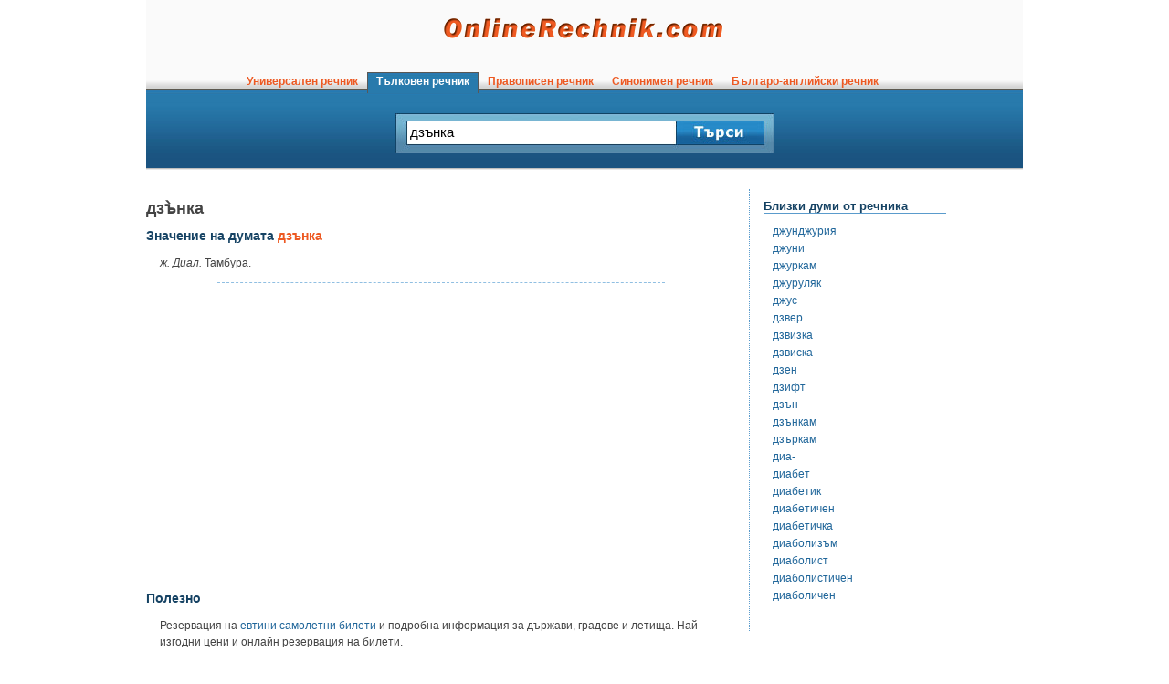

--- FILE ---
content_type: text/html; charset=utf-8
request_url: https://talkoven.onlinerechnik.com/duma/%D0%B4%D0%B7%D1%8A%D0%BD%D0%BA%D0%B0
body_size: 3322
content:
<!DOCTYPE html>
<html lang="bg">
<head>
<meta http-equiv="Content-Type" content="text/html; charset=utf-8" />
<meta name="robots" content="noodp" />
<title>дзънка - значение на думата дзънка в Тълковен речник | OnlineRechnik.com</title>
<meta content="description" content="Какво е дзънка? Значение на думата дзънка в речник на думите в българския език, правопис и примерни словосъчетания. Тълковен речник на българския език. Български Тълковен речник OnlineRechnik.com." />
<link rel="icon" href="/favicon.png" />
<link rel="shortcut icon" href="/favicon.ico" />
<link rel="stylesheet" type="text/css" href="/main.min.css" />
<script defer type="text/javascript" src="/Js/main.min.js"></script>
<script>
	// Delete the Funding Choices cookie if more than 12 months old
	try {
	  const nm = "FCCDCF";const dm = "onlinerechnik.com";const pa = "/";
	  let tc = ('; ' + document.cookie).split('; ' + nm + '=');
	  if (tc.length === 2) {
	    tc = decodeURIComponent(tc.pop().split(';').shift());tc = JSON.parse(tc)[3][0].substring(1,9);tc = Uint8Array.from(window.atob(tc), (v) => v.charCodeAt(0));
	    let dt = (tc[0] * 2**28) + (tc[1] * 2**20) + (tc[2] * 2**12) + (tc[3] * 2**4)  + (tc[4] >> 4);
	    if (Date.now() / 1000 - dt / 10 > 86400 * 364)
	      document.cookie = nm + "=;path=" + pa + ";domain=" + dm +";expires=" + new Date(0).toUTCString();
	  }
	} finally {}
	// Delete the Funding Choices cookie if more than 12 months old
	try {
	  const nm = "FCCDCF";const dm = "m.onlinerechnik.com";const pa = "/";
	  let tc = ('; ' + document.cookie).split('; ' + nm + '=');
	  if (tc.length === 2) {
	    tc = decodeURIComponent(tc.pop().split(';').shift());tc = JSON.parse(tc)[3][0].substring(1,9);tc = Uint8Array.from(window.atob(tc), (v) => v.charCodeAt(0));
	    let dt = (tc[0] * 2**28) + (tc[1] * 2**20) + (tc[2] * 2**12) + (tc[3] * 2**4)  + (tc[4] >> 4);
	    if (Date.now() / 1000 - dt / 10 > 86400 * 364)
	      document.cookie = nm + "=;path=" + pa + ";domain=" + dm +";expires=" + new Date(0).toUTCString();
	  }
	} finally {}
</script>
<script type="text/javascript">
	function ready(fn) {
	   if (document.readyState != 'loading'){
		fn();
	  } else {
		document.addEventListener('DOMContentLoaded', fn);
	  }
	}
</script>
<script async src="https://pagead2.googlesyndication.com/pagead/js/adsbygoogle.js?client=ca-pub-8559897267450435" crossorigin="anonymous"></script>
<script type="text/javascript">
	//check for iframe hijack
	if (top != self)
	{
		top.location.href = self.location.href;
	}
	//check res
	if (screen.width < 450)
	{
		top.location.href = '//m.onlinerechnik.com/duma/%D0%B4%D0%B7%D1%8A%D0%BD%D0%BA%D0%B0';
	}
</script>
<script>
	window.g4id = 'G-952R65B9Q2';
</script>
<script defer src="/Js/ga4mp.umd.min.js"></script>
<script defer src="/Js/tr.min.js"></script>
</head>
<body onload="searchfocus();">
<div id="mainDiv">
	<div id="header">
		<div id="logo"><a href="//www.onlinerechnik.com/"><img src="//www.onlinerechnik.com/img/Logo.png" width="310" height="26" alt="Онлайн речник" /></a></div>
		<div id="headermenu">
			<div class="menulink">
				<a href="//www.onlinerechnik.com/">&nbsp;&nbsp;Универсален речник&nbsp;&nbsp;</a>
			</div>
			<div class="menulink">
				<a href="//talkoven.onlinerechnik.com/" class="menucurrent">&nbsp;&nbsp;Тълковен речник&nbsp;&nbsp;</a>
			</div>
			<div class="menulink">
				<a href="//pravopisen.onlinerechnik.com/">&nbsp;&nbsp;Правописен речник&nbsp;&nbsp;</a>
			</div>
			<div class="menulink">
				<a href="//sinonimen.onlinerechnik.com/">&nbsp;&nbsp;Синонимен речник&nbsp;&nbsp;</a>
			</div>
			<div class="menulink">
				<a href="//balgaro-angliiski.onlinerechnik.com/">&nbsp;&nbsp;Българо-английски речник&nbsp;&nbsp;</a>
			</div>
		</div>
		<div id="searchbar">
			<form name="tursi" method="post" action="javascript:search_rechnik('talkoven');">
			<div class="searchfrm" style="width: 294px;">
				<input type="text" name="duma" maxlength="50" id="searchfield" value="дзънка" />
			</div>
			<div class="searchfrm">
				<img src="//www.onlinerechnik.com/img/Search-Button.jpg" width="95" height="25" onclick="document.forms.tursi.submit();" id="searchbtn" style="cursor: pointer;" alt="Търси в речника" /><!--<input type="submit" name="search" value="Търси" />-->
			</div>
			</form>
		</div>
	</div><div id="maintext"><div style="float: none; clear: both;"></div>
						<h1>дзъ&#768;нка</h1>
						<h2>Значение на думата <span class="dumaintext">дзънка</span></h2>
						<p><i>ж. Диал.</i> Тамбура.</p>
						<div class="breakline"></div>
			<center><br />
<script async src="https://pagead2.googlesyndication.com/pagead/js/adsbygoogle.js?client=ca-pub-8559897267450435" crossorigin="anonymous"></script>
<!-- OnlineRechnik.com 620x300 -->
<ins class="adsbygoogle"
     style="display:inline-block;width:620px;height:300px"
     data-ad-client="ca-pub-8559897267450435"
     data-ad-slot="2232347722"></ins>
<script>
     (adsbygoogle = window.adsbygoogle || []).push({});
</script>
</center>
			<h2>Полезно</h2>
			<p>Резервация на <a href="https://www.evtini-samoletni-bileti.net/" rel="noopener">евтини самолетни билети</a> и подробна информация за държави, градове и летища. Най-изгодни цени и онлайн резервация на билети.</p>
			<p><a href="https://www.spomenibg.com/pojelaniq/" rel="noopener">Пожелания</a> за всякакви поводи - рожден ден, имен ден, празници... Вижте <a href="https://www.vestnicibg.com/posledni-novini/" rel="noopener">последните новини от днес</a> в сайта с всички български вестници, списания и онлайн медии: <a href="https://www.vestnicibg.com/" rel="noopener">Vestnicibg.com</a>.</p>
			<br />
<center><strong>Съставете своя лична телевизионна програма в <a href="https://www.xn----8sbafg9clhjcp.bg/" target="_blank" rel="noopener">ТВ-програма.BG</a></strong></center>
			<br /><br />
		</div>
				<div id="related">
					<h2>Близки думи от речника</h2><p><a href="//talkoven.onlinerechnik.com/duma/%D0%B4%D0%B6%D1%83%D0%BD%D0%B4%D0%B6%D1%83%D1%80%D0%B8%D1%8F">джунджурия</a></p><p><a href="//talkoven.onlinerechnik.com/duma/%D0%B4%D0%B6%D1%83%D0%BD%D0%B8">джуни</a></p><p><a href="//talkoven.onlinerechnik.com/duma/%D0%B4%D0%B6%D1%83%D1%80%D0%BA%D0%B0%D0%BC">джуркам</a></p><p><a href="//talkoven.onlinerechnik.com/duma/%D0%B4%D0%B6%D1%83%D1%80%D1%83%D0%BB%D1%8F%D0%BA">джуруляк</a></p><p><a href="//talkoven.onlinerechnik.com/duma/%D0%B4%D0%B6%D1%83%D1%81">джус</a></p><p><a href="//talkoven.onlinerechnik.com/duma/%D0%B4%D0%B7%D0%B2%D0%B5%D1%80">дзвер</a></p><p><a href="//talkoven.onlinerechnik.com/duma/%D0%B4%D0%B7%D0%B2%D0%B8%D0%B7%D0%BA%D0%B0">дзвизка</a></p><p><a href="//talkoven.onlinerechnik.com/duma/%D0%B4%D0%B7%D0%B2%D0%B8%D1%81%D0%BA%D0%B0">дзвиска</a></p><p><a href="//talkoven.onlinerechnik.com/duma/%D0%B4%D0%B7%D0%B5%D0%BD">дзен</a></p><p><a href="//talkoven.onlinerechnik.com/duma/%D0%B4%D0%B7%D0%B8%D1%84%D1%82">дзифт</a></p><p><a href="//talkoven.onlinerechnik.com/duma/%D0%B4%D0%B7%D1%8A%D0%BD">дзън</a></p><p><a href="//talkoven.onlinerechnik.com/duma/%D0%B4%D0%B7%D1%8A%D0%BD%D0%BA%D0%B0%D0%BC">дзънкам</a></p><p><a href="//talkoven.onlinerechnik.com/duma/%D0%B4%D0%B7%D1%8A%D1%80%D0%BA%D0%B0%D0%BC">дзъркам</a></p><p><a href="//talkoven.onlinerechnik.com/duma/%D0%B4%D0%B8%D0%B0-">диа-</a></p><p><a href="//talkoven.onlinerechnik.com/duma/%D0%B4%D0%B8%D0%B0%D0%B1%D0%B5%D1%82">диабет</a></p><p><a href="//talkoven.onlinerechnik.com/duma/%D0%B4%D0%B8%D0%B0%D0%B1%D0%B5%D1%82%D0%B8%D0%BA">диабетик</a></p><p><a href="//talkoven.onlinerechnik.com/duma/%D0%B4%D0%B8%D0%B0%D0%B1%D0%B5%D1%82%D0%B8%D1%87%D0%B5%D0%BD">диабетичен</a></p><p><a href="//talkoven.onlinerechnik.com/duma/%D0%B4%D0%B8%D0%B0%D0%B1%D0%B5%D1%82%D0%B8%D1%87%D0%BA%D0%B0">диабетичка</a></p><p><a href="//talkoven.onlinerechnik.com/duma/%D0%B4%D0%B8%D0%B0%D0%B1%D0%BE%D0%BB%D0%B8%D0%B7%D1%8A%D0%BC">диаболизъм</a></p><p><a href="//talkoven.onlinerechnik.com/duma/%D0%B4%D0%B8%D0%B0%D0%B1%D0%BE%D0%BB%D0%B8%D1%81%D1%82">диаболист</a></p><p><a href="//talkoven.onlinerechnik.com/duma/%D0%B4%D0%B8%D0%B0%D0%B1%D0%BE%D0%BB%D0%B8%D1%81%D1%82%D0%B8%D1%87%D0%B5%D0%BD">диаболистичен</a></p><p><a href="//talkoven.onlinerechnik.com/duma/%D0%B4%D0%B8%D0%B0%D0%B1%D0%BE%D0%BB%D0%B8%D1%87%D0%B5%D0%BD">диаболичен</a></p>
					<br />
					
					<br />
				</div>
	<div id="footer">
		<br /><br />
			Хората често попадат в този тълковен речник, искайки да разберат какво е &quot;<em>дзънка</em>&quot;.
		<br /><br />
		<hr />
		<a href="//www.onlinerechnik.com/terms.php">Споразумение за ползване</a> | <a href="//www.onlinerechnik.com/privacy.php">Поверителност</a> | <a href="//www.onlinerechnik.com/contact.php">Контакти</a> 
		<br />
		<br />
			Copyright &copy; OnlineRechnik.com
		<br />
		<br />
	</div>
	</div>
	<!--<script defer type="text/javascript" src="/Js/cookiebar.min.js"></script>
	<script type="text/javascript">
	ready(function(){
		cookieBar({
		});
	});
	</script>-->
	</body>
	</html>

--- FILE ---
content_type: text/html; charset=utf-8
request_url: https://www.google.com/recaptcha/api2/aframe
body_size: 267
content:
<!DOCTYPE HTML><html><head><meta http-equiv="content-type" content="text/html; charset=UTF-8"></head><body><script nonce="k3FTsBmIFxPUatIvBcUN1w">/** Anti-fraud and anti-abuse applications only. See google.com/recaptcha */ try{var clients={'sodar':'https://pagead2.googlesyndication.com/pagead/sodar?'};window.addEventListener("message",function(a){try{if(a.source===window.parent){var b=JSON.parse(a.data);var c=clients[b['id']];if(c){var d=document.createElement('img');d.src=c+b['params']+'&rc='+(localStorage.getItem("rc::a")?sessionStorage.getItem("rc::b"):"");window.document.body.appendChild(d);sessionStorage.setItem("rc::e",parseInt(sessionStorage.getItem("rc::e")||0)+1);localStorage.setItem("rc::h",'1768374526082');}}}catch(b){}});window.parent.postMessage("_grecaptcha_ready", "*");}catch(b){}</script></body></html>